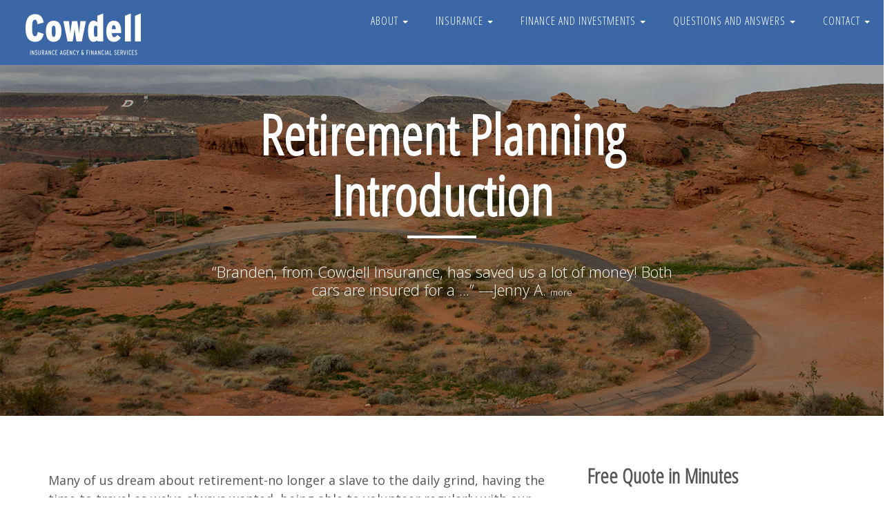

--- FILE ---
content_type: text/html; charset=UTF-8
request_url: https://cowdellagency.com/a/retirement-planning-introduction
body_size: 22568
content:
<!DOCTYPE html>
<html lang="en">
<head>
  <title>Retirement Planning Introduction</title>
  <meta name="viewport" content="width=device-width, initial-scale=1" />
  <meta charset="UTF-8" />
  <meta name="description" content="Many of us dream about retirement-no longer a slave to the daily grind, having the time to travel as we've always wanted, being able to volunteer regularly with our favorite charity, spending more time with friends and loved ones.

But dreaming about retirement and planning for it are two very different pursuits. While dreams can float around in our heads, the actual planning takes pencil, paper">
  <meta name="keywords" content=", Cowdell, Insurance, and, Financial, serves, customers, all, over, the, inter-mountain, west., Find, help, with, all, of, , your, investment, or, financial, planning, needs., Find, out, how, much, insurance, you, need,, maximize, income,, minimize, taxes, and, more!, To, talk, to, one, of, our, Certified, Financial, Planners, or, one, of, our, he">
    
    <meta property="og:url" content="https://www.cowdellagency.com/a/retirement-planning-introduction" />
    <meta property="og:title" content="Retirement Planning Introduction" />
    <meta property="og:description" content="Many of us dream about retirement-no longer a slave to the daily grind, having the time to travel as we've always wanted, being able to volunteer regularly with our favorite charity, spending more time with friends and loved ones.

But dreaming about retirement and planning for it are two very different pursuits. While dreams can float around in our heads, the actual planning takes pencil, paper" />
    <meta property="og:type" content="article" />
    <meta property="og:image" content="https://www.cowdellagency.com//images/a/retirement-planning.jpg" />
      <link rel="stylesheet" href="https://maxcdn.bootstrapcdn.com/bootstrap/3.3.4/css/bootstrap.min.css">

    <link href="//maxcdn.bootstrapcdn.com/font-awesome/4.3.0/css/font-awesome.min.css" rel="stylesheet">
    <link href="https://fonts.googleapis.com/css?family=Open+Sans+Condensed:300|Open+Sans:400,300,300italic,700,800" rel="stylesheet" type="text/css">

  <link href="https://www.cowdellagency.com/css/main2021.css" rel="stylesheet" type="text/css">
  <link rel="Shortcut Icon" type="image/ico" href="https://www.cowdellagency.com/favicon.ico">
  <link rel="canonical" href="https://www.cowdellagency.com/a/retirement-planning-introduction">
<script type="application/ld+json">
{
  "@context": "http://schema.org",
  "@type": "Organization",
  "name": "Cowdell Insurance Agency & Financial Services",
  "url": "https://www.cowdellagency.com",
  "contactPoint": {
    "@type": "ContactPoint",
    "telephone": "+1-435-688-7283",
    "contactType": "Customer service",
    "availableLanguage": ["English", "Spanish"],
  },
  "logo": "https://www.cowdellagency.com/img/Cowdell-256.jpg",
   "sameAs": [
    "https://www.facebook.com/cowdellagency",
    "https://twitter.com/cowdellagency",
    "https://www.instagram.com/cowdellagency/"
    "https://www.linkedin.com/company/cowdell-insurance-and-financial",
    "https://plus.google.com/+CowdellagencySouth",
    "https://plus.google.com/+CowdellInsuranceAgencyandFinancialServicesSandy",
  ]
}
</script>
</head>
<body>

<div id="nav_container">

        <nav class="navbar navbar-default navbar-custom navbar-fixed-top">
          <div class="container-fluid">
            <!-- Brand and toggle get grouped for better mobile display -->
            <div class="navbar-header page-scroll">
              <button type="button" class="navbar-toggle collapsed" data-toggle="collapse" data-target="#cowdell-insurance-menu">
                <span class="sr-only">Toggle navigation</span>
                <span class="icon-bar"></span>
                <span class="icon-bar"></span>
                <span class="icon-bar"></span>
              </button>
                <a class="navbar-brand page-scroll" href="/"><img src="/img/cowdell-insurance-agency-and-financial-services-logo.jpg" class="navbar-logo" alt="Cowdell Insurance Agency and Financial Services" /></a>
            </div>
            <div class="collapse navbar-collapse" id="cowdell-insurance-menu">
            <ul class="nav navbar-nav navbar-right"><li class="dropdown">
              <a href="#" class="dropdown-toggle" data-toggle="dropdown" role="button" aria-expanded="false">About
              <span class="caret"></span></a>
              <ul class="dropdown-menu" role="menu"><li><a href="/#about">About overview</a></li><li><a href="https://www.cowdellagency.com/Cowdell-Insurance-and-Financial_Who-we-are.html">Who we are</a></li><li><a href="https://www.cowdellagency.com/Cowdell-Insurance-and-Financial_Site-Map.html">Site Map</a></li><li><a href="https://www.cowdellagency.com/Cowdell-Insurance-and-Financial_Testimonials.html">Testimonials</a></li><li><a href="https://www.cowdellagency.com/Cowdell-Insurance-and-Financial_Privacy-Policy.html">Privacy Policy</a></li><li><a href="https://www.cowdellagency.com/Cowdell-Insurance-and-Financial_Reviews-and-Ratings.html">Reviews and Ratings</a></li>
            </li>
        </ul><li class="dropdown">
              <a href="#" class="dropdown-toggle" data-toggle="dropdown" role="button" aria-expanded="false">Insurance
              <span class="caret"></span></a>
              <ul class="dropdown-menu" role="menu"><li><a href="https://www.cowdellagency.com/Insurance_.html">Insurance overview</a></li><li><a href="https://www.cowdellagency.com/Insurance_Automobile-Insurance.html">Automobile Insurance</a></li><li><a href="https://www.cowdellagency.com/Insurance_Homeowners-Insurance.html">Homeowners Insurance</a></li><li><a href="https://www.cowdellagency.com/Insurance_Life-Insurance.html">Life Insurance</a></li><li><a href="https://www.cowdellagency.com/Insurance_Other-Insurance.html">Other Insurance</a></li><li><a href="https://www.cowdellagency.com/Insurance_Companies-we-represent.html">Companies we represent</a></li><li><a href="https://www.cowdellagency.com/Insurance_Health-Insurance.html">Health Insurance</a></li><li><a href="https://www.cowdellagency.com/Insurance_Umbrella-Insurance.html">Umbrella Insurance</a></li><li><a href="https://www.cowdellagency.com/Insurance_Motorcycle-Insurance.html">Motorcycle Insurance</a></li><li><a href="https://www.cowdellagency.com/Insurance_Boat-Insurance.html">Boat Insurance</a></li><li><a href="https://www.cowdellagency.com/Insurance_Business-Commercial-Insurance.html">Business Commercial Insurance</a></li><li><a href="https://www.cowdellagency.com/Insurance_Free-quote-in-minutes.html">Free quote in minutes</a></li><li><a href="https://www.cowdellagency.com/Insurance_Mexico-Insurance-Coverage.html">Mexico Insurance Coverage</a></li><li><a href="https://www.cowdellagency.com/Insurance_Earthquake-Insurance.html">Earthquake Insurance</a></li>
            </li>
        </ul><li class="dropdown">
              <a href="#" class="dropdown-toggle" data-toggle="dropdown" role="button" aria-expanded="false">Finance and Investments
              <span class="caret"></span></a>
              <ul class="dropdown-menu" role="menu"><li><a href="https://www.cowdellagency.com/Finance-and-Investments_.html">Finance and Investments overview</a></li><li><a href="https://www.cowdellagency.com/Finance-and-Investments_Investment-Planning.html">Investment Planning</a></li><li><a href="https://www.cowdellagency.com/Finance-and-Investments_Retirement-Planning.html">Retirement Planning</a></li>
            </li>
        </ul><li class="dropdown">
              <a href="#" class="dropdown-toggle" data-toggle="dropdown" role="button" aria-expanded="false">Questions and Answers
              <span class="caret"></span></a>
              <ul class="dropdown-menu" role="menu"><li><a href="https://www.cowdellagency.com/Questions-and-Answers_.html">Questions and Answers overview</a></li><li><a href="https://www.cowdellagency.com/Questions-and-Answers_How-much-coverage-do-I-need.html">How much coverage do I need</a></li><li><a href="https://www.cowdellagency.com/Questions-and-Answers_Helpful-Resources.html">Helpful Resources</a></li>
            </li>
        </ul><li class="dropdown">
              <a href="#" class="dropdown-toggle" data-toggle="dropdown" role="button" aria-expanded="false">Contact
              <span class="caret"></span></a>
              <ul class="dropdown-menu" role="menu"><li><a href="/#contact">Contact overview</a></li><li><a href="https://www.cowdellagency.com/Contact-Information_Northern-Utah.html">Northern Utah</a></li><li><a href="https://www.cowdellagency.com/Contact-Information_Southern-Utah.html">Southern Utah</a></li><li><a href="https://www.cowdellagency.com/Contact-Information_Kanab-Utah.html">Kanab Utah</a></li>
            </li>
        </ul></ul>

            </div><!-- /.navbar-collapse -->
          </div><!-- /.container-fluid -->
        </nav>
        </div>
<header class="intro-header" style="background-image: url('../images/pv-07.jpg')">
    <div class="container">
        <div class="row">
            <div class="col-lg-8 col-lg-offset-2 col-md-10 col-md-offset-1">
                <div class="site-heading">
                    <h1>Retirement Planning Introduction</h1>
<hr class="small"><span class="subheading">&ldquo;Branden, from Cowdell Insurance, has saved us a lot of money! Both cars are insured for a ...&rdquo; &mdash;Jenny A. <a href="/Cowdell-Insurance-and-Financial_Reviews-and-Ratings.html" style="color:#ffffff; font-size: small">more</a></span>                </div>
            </div>
        </div>
    </div>
</header>
<div class="container content">
  <div class="row">
    <div class="col-sm-8">
      <div class="mainContent">

        <p>Many of us dream about retirement-no longer a slave to the daily grind, having the time to travel as we've always wanted, being able to volunteer regularly with our favorite charity, spending more time with friends and loved ones.</p>
<p><img src="/images/a/retirement-planning.jpg" alt="Retirement Planning" width="250" height="157" /></p>
<p>But dreaming about retirement and planning for it are two very different pursuits. While dreams can float around in our heads, the actual planning takes pencil, paper and a calculator. And it's a good idea to consult with a trusted professional. We can help answer many of your questions and demonstrate how you can evaluate and monitor your investments once a strategy is implemented that is right for you.</p>
<p>Here are some points to consider when getting started:</p>
<p><strong>What are your retirement goals?</strong><br />By the time you are ready to retire, you probably won't have the same expenses you do now, such as a mortgage or a child's college tuition. Other costs may claim a sizable share of your retirement income. Many financial planning experts estimate you may need as much as 80 percent of your pre-retirement income to make ends meet. This number may vary depending on specific needs, such as travel plans and medical expenses.</p>
<p><strong>How long will you be retired?</strong><br />Most of us have an idea of when we'll retire, but it is also important to estimate how many years we will spend in retirement. Many retirees' greatest fear is outliving their retirement savings and running out of money. One of the goals of a retirement plan should be to make the money last at least as long as you do.</p>
<p><strong>What will it take to create your own paycheck in retirement?</strong><br />The planning and investing you do during your working years will help ensure that you will be able to live comfortably and meet your expenses in retirement. Once you retire, personal savings, social security and any employer-sponsored retirement plan assets will replace the paycheck you rely on today.</p>
<p>Ask your employer for a projection of pension payments (if any) and request an estimate of Social Security benefits from the Social Security Administration (1-800-772-1213). The difference between your desired retirement income and your projected benefits will have to come from your personal savings.</p>
<p>Supplementing your company retirement plan with other types of plans, such as life insurance, annuities, individual retirement accounts (IRAs) and taxable investments can help you take advantage of all your savings choices.</p>
<p>We can provide professional guidance by explaining various investments and outlining strategies you can use to meet your goals. Call us today so we can help you plan for tomorrow.</p>
<p><strong>When should you start saving?</strong><br />While it's never too late to start saving for retirement, the sooner you begin an investment program, the longer you have to achieve your goals with less effort and resources required on your part. Over time, even the smallest steps can become a giant leap toward reaching your goals, thanks to the power of compounding.</p><div class="fb-comments" data-href="http://www.cowdellagency.com/a/retirement-planning-introduction" data-width="550" data-numposts="5" data-colorscheme="light"></div>      </div>

          </div>
    <div class="col-sm-4">
      <h2>Free Quote in Minutes</h2>
      <p>Find out how much you could be saving, at no cost to you.</p>

      <p class="desktop call">
        Call <strong>435-688-7283</strong>
      </p>
      <p class="mobile call">
        <a href="tel:4356887283">Call <strong>435-688-7283</strong></a>
      </p>
<div class="quick_message" style="margin-bottom: 40px">
<h2>Send a quick message</h2>
<form id="contactForm" name="sentMessage" novalidate>
  <div class="form-group">
    <label for="name">Name</label>
    <input type="text" class="form-control" id="name" placeholder="Full name" required>
    <p class="help-block text-danger"></p>
  </div>
  <div class="form-group">
    <label for="email">Email</label>
    <input type="email" class="form-control" id="email" placeholder="Email" required>
    <p class="help-block text-danger"></p>
  </div>
  <div class="form-group">
    <label for="phone">Phone</label>
    <input type="number" class="form-control" id="phone" placeholder="Phone (no dashes)">
    <p class="help-block text-danger"></p>
  </div>
  <div class="form-group">
    <label for="message">How can we help?</label>
    <textarea class="form-control" required placeholder="Message" id="message"></textarea>
  <p class="help-block text-danger"></p>
  </div>
   <div id="success"></div>
  <button type="submit" class="btn btn-default">Send</button>
</form>
</div>
      <div class="right-links">
              <a href="https://www.cowdellagency.com/Insurance_Free-quote-in-minutes.html"
              class="btn btn-primary"><i class="fa fa-car"></i> Car insurance quote</a>
              <a href ="https://www.cowdellagency.com/Insurance_Free-quote-in-minutes.html"
              class="btn btn-primary"><i class="fa fa-home"></i> Home insurance quote</a>
              <a href ="https://www.cowdellagency.com/Insurance_Health-Insurance.html"
              class="btn btn-primary"><i class="fa fa-plus"></i> Health insurance quote</a>
          </div>

    


        <h2>Insurance and Safety Tips</h2><ul class="articleList col2"><li><a href="/a/safeco-service-line-coverage-water-and-sewage-line-insurance-endorsement">
            <div class="ratio" style="background-image: url(https://www.cowdellagency.com/img/did-you-know_service-line.jpg)"></div>
            <p>Safeco · Service Line Coverage - Water and Sewage Line Endorsement</p></a></li><li><a href="/a/dog-safety-and-etiquette-tips">
            <div class="ratio" style="background-image: url(https://www.cowdellagency.com/img/dog-on-leash-3522650_640.jpg)"></div>
            <p>Dog safety and etiquette tips</p></a></li><li><a href="/a/what-is-ordinance-or-law-coverage">
            <div class="ratio" style="background-image: url(https://www.cowdellagency.com/img/old-farmhouse-2535919_640.jpg)"></div>
            <p>What is Ordinance or Law coverage?</p></a></li><li><a href="/a/pet-fire-safety-protecting-your-pets-from-potential-danger">
            <div class="ratio" style="background-image: url(https://www.cowdellagency.com/img/pet-fire-safety-month.jpg)"></div>
            <p>Pet Fire Safety - Protecting Your Pets from Potential Danger</p></a></li><li><a href="/a/four-ways-to-beat-stress">
            <div class="ratio" style="background-image: url(https://www.cowdellagency.com/img/Article_Hero_beat-stress_desktop.jpg)"></div>
            <p>4 Ways to Beat Stress</p></a></li><li><a href="/a/five-essential-autumn-driving-safety-tips">
            <div class="ratio" style="background-image: url(https://www.cowdellagency.com/img/dog-out-window.jpg)"></div>
            <p>5 Essential Autumn Driving Safety Tips</p></a></li></ul><br class="clear" /><a href="/a/" class="btn btn-lg btn-info">More Insurance Articles</a><h2><a href="/a/insurance-coverage-wherever-life-takes-you">States we Write Insurance In</a></h2>
        <p>Alaska &nbsp; Arizona &nbsp; California &nbsp; Colorado &nbsp; Florida &nbsp; Idaho &nbsp; Maryland &nbsp; Michigan &nbsp; Minnesota &nbsp; Montana &nbsp; Nevada &nbsp; New Mexico &nbsp; Oregon &nbsp; South Carolina &nbsp; Texas &nbsp; Utah &nbsp; Washington &nbsp; Wyoming</p><h2><a href="/Insurance_Companies-we-represent.html">Insurance companies we represent</a></h2><div id="insurance_companies" class="logos">		<img src="https://www.cowdellagency.com/images/logos/cuic.png" alt="CUIC Casualty Underwriters Insurance Company logo" />
		<img src="https://www.cowdellagency.com/images/logos/progressive.png" alt="Progressive logo" />
		<img src="https://www.cowdellagency.com/images/logos/dairyland.png" alt="Dairyland logo" />
		<img src="https://www.cowdellagency.com/images/logos/stillwater-insurance-group.jpg" alt="Stillwater Insurance Group logo" />
		<img src="https://www.cowdellagency.com/images/logos/united-heritage.jpg" alt="United Heritage Property and Casualty Company logo" />
		<img src="https://www.cowdellagency.com/images/logos/kemper.png" alt="Kemper logo" />
		<img src="https://www.cowdellagency.com/images/logos/thehartford.png" alt="The Hartford logo" />
		<img src="https://www.cowdellagency.com/images/logos/sublimity.png" alt="Sublimity Insurance logo" />
		<img src="https://www.cowdellagency.com/images/logos/safeco.png" alt="Safeco Insurance logo" />
		<img src="https://www.cowdellagency.com/images/logos/uu.png" alt="United Insurance Group logo" />
		<img src="https://www.cowdellagency.com/images/logos/foremost.png" alt="Foremost Insurance Group logo" />
		<img src="https://www.cowdellagency.com/images/logos/asi.png" alt="ASI American Strategic Insurance logo" />
		<img src="https://www.cowdellagency.com/images/logos/main-street-america.jpg" alt="Main Street America Insurance logo" />
		<img src="https://www.cowdellagency.com/images/logos/travelers.png" alt="Travelers logo" />
</div>    </div>
  </div>
</div>
<div class="container" id="footer_container">
  <div class="row">
    <div class="col-sm-12" id="footer">


      <div class="text-center">
        <p>Copyright &copy;1994-2026 Cowdell Insurance Agency and Financial Services.  All rights reserved.  </p>        <p class="small">
                    <small>
                       Securities and advisory services offered through Ausdal Financial<br />
        Partners, Inc. Member <a target="_blank" href="https://brokercheck.finra.org/individual/summary/1065494">FINRA</a>/<a target="_blank" href="https://www.sipc.org/">SIPC</a>. 5187 Utica Ridge Rd, Davenport, IA. 52807. 563‐326‐2064. <br />
        Cowdell Insurance Agency and Financial Services and Ausdal Financial Partners, Inc. are
        separately owned and operated.<br />
                        <a href="/pdf/AFP_Form_CRS_3-2025.pdf" target="_blank">[ See our Form CRS (Client Relationship Summary) ]</a><br />
                        Check the background of this investment professional on <a target="_blank" href="http://brokercheck.finra.org/Individual/Summary/1065494">[ FINRA BrokerCheck ]</a>
                    </small>


            <ul class="list-inline social-buttons">
                <li><a href="https://www.facebook.com/cowdellagency"><i class="fa fa-facebook"></i></a>
                </li>

                <li><a href="https://www.twitter.com/cowdellagency"><i class="fa fa-twitter"></i></a>
                </li>
                <li><a href="https://www.linkedin.com/company/cowdell-insurance-and-financial"><i class="fa fa-linkedin"></i></a>
                </li>
            </ul>
      </div>

      <div class="col-sm-offset-3 col-sm-6">
        <p style="margin-bottom: .25em; font-size: 1.4em"><strong>Cowdell Insurance Agency and Financial Services</strong></p>
        <div class="mobile call">
          <p><a href="tel:8015667283">Call <strong>801-566-7283</strong></a><br>
          <a href="tel:4356887283">Call <strong>435-688-7283</strong></a></p>
        </div>
      </div>
      <div class="col-sm-offset-3 col-sm-3">
        <strong>Cowdell Insurance Agency<br />St. George, Utah</strong><br />
        1150 South Bluff Street Suite 5<br />
        St. George, UT 84770<br />
        Call 435-688-7283<br />
        Call 801-566-7283
      </div>
      <div class=" col-sm-3">
        <strong>Cowdell Insurance Agency<br />Kanab, Utah</strong><br />
       30 North Main Street, <br />
        Kanab, UT 84741<br />
        Call 435-688-7283
      </div>

        </div>
  </div>
</div>
<script>
  (function(i,s,o,g,r,a,m){i['GoogleAnalyticsObject']=r;i[r]=i[r]||function(){
  (i[r].q=i[r].q||[]).push(arguments)},i[r].l=1*new Date();a=s.createElement(o),
  m=s.getElementsByTagName(o)[0];a.async=1;a.src=g;m.parentNode.insertBefore(a,m)
  })(window,document,'script','https://www.google-analytics.com/analytics.js','ga');

  ga('create', 'UA-18130444-1', 'auto');
  ga('send', 'pageview');

</script>
<script src="https://www.cowdellagency.com/js/jquery-1.11.0.min.js"></script>
<script src="https://www.cowdellagency.com/js/masonry.pkgd.min.js"></script>
<script src="https://www.cowdellagency.com/js/jquery.flippy.js"></script>
<script src="https://www.cowdellagency.com/js/rotate.js"></script>
<script src="https://maxcdn.bootstrapcdn.com/bootstrap/3.3.4/js/bootstrap.min.js"></script>
<script src="https://www.cowdellagency.com/js/contact_me.js"></script>
<script src="https://www.cowdellagency.com/js/main.js"></script>
</body>
</html>

--- FILE ---
content_type: text/css
request_url: https://www.cowdellagency.com/css/main2021.css
body_size: 19790
content:
body {
    font-family: 'Open Sans', Helvetica, Arial, sans-serif;
    color: #555;
    font-size: 18px;
    background: #fff;
}
ol, ul {
    padding-left: 22px;
}
blockquote.testimonial {
    margin-top: 10px;
}
blockquote footer {
    padding: 10px 0;
}
ul.carrier_types li {
    list-style: none;
    font-size: 14px;
    text-align: center;
}
ul.carrier_types {
    padding: 0;
    margin: 0;
}
.btnLink {
    background-color: #3b67a4;
    padding: 5%;
    font-size: 18px;
    color: #ffffff;
    margin: 2% 0;
    display: inline-block;
}
.fixed80 {
    width: 80%;
    text-align: center;
}
a.btnLink:hover {
    color: #fff;
    text-decoration: none;
    background-color: #666;
}
a:hover {
    color: #666;
    text-decoration: underline;
}
.aimg {
    float: right;
    width: 65%;
    height: auto;
    margin: 0 0 15px 15px;
}
.aimg50 {
    float: right;
    width: 50%;
    height: auto;
    margin: 0 0 15px 15px;
    z-index: 1001;
}
iframe {
    width: 100%;
}
.mobile {
    display: none;
}
.desktop {
    display: block;
}
.call_today {
    text-align: right;
    position: absolute;
    top: 0;
    right: 0;
    margin: 3% 3% 0 0;
    color: #fff;
}
div.call_today p {
    margin: 0;
    font-size: 1.1em;
    line-height: 1.3em;
}
div.call_today strong {
    font-size: 1.3em;
    font-family: 'Open Sans Condensed', Helvetica, Arial, sans-serif;
}
.call_today a {
    color: #fff;
}
.call_today a:hover {
    color: #eee;
    text-decoration: none;
}
#logo {
    padding: 2em 0;
    position: relative;
}
#logo img {
    width: 20% !important;
    height: auto;
    display: block;
}
#wrap {
    width: 850px;
    margin: 0 auto;
    text-align: left;
    font-size: 1.2em;
    background-color: #fff;
    position: relative;
    height: 100%;
}
#header {
    background-color: #3b67a4;
    text-align: center;
    width: 100%;
}
.clear {
    clear: both;
}
.mainContent {
    margin-bottom: 70px;
    padding-right: 30px;
}
.mainContent li {
    padding-bottom: .7rem;
}
#homeLeft {
    width: 45%;
}
#homeRight {
    position: absolute;
    top: -1em;
    right: 0;
    width: 45%;
    float: left;
}
#leftColumn {
    background-color: #fff;
    margin: 0;
    padding: 2em 5% 10% 0;
    text-align: left;
    width: 100%;
    height: 100%;
    width: 65%;
    float: left;
    line-height: 160%;
}
#rightColumn {
    background-color: #fff;
    margin: 0px;
    text-align: left;
    height: 100%;
    padding: 1.5em 0 3em 0;
    width: 25%;
    float: right;
    height: 100%;
    line-height: 160%;
}
#footer {
    margin: 0 auto;
    padding: 1em 0;
    color: #fff;
}
#footer a {
    color: #fff;
    text-decoration: none;
}
#footer_container {
    margin: 0;
    padding: 10px 0;
    background: #3C68A9;
    text-align: left;
    width: 100%;
    clear: both;
}
#footer strong {
    font-family: 'Open Sans Condensed', Helvetica, Arial, sans-serif;
    font-size: 1.3em;
}
.text {}
.mainContent h1, .mainContent h2, .mainContent h3, .mainContent h4, .mainContent h5 {
    font-family: 'Open Sans Condensed', Helvetica, Arial, sans-serif;
    color: #3b67a4;
}
h2 a {
    text-decoration: none;
}
.artlink, .artlink a {
    color: #009900;
    font-size: 10px;
}
.white {
    color: #FFFFFF;
}
.black {
    color: #000000;
}
.redbg {
    background: #003366 url(images/header_bg.gif) repeat-x;
    color: #ffffff;
}
.red {
    color: #003366;
}
.sm10 {
    color: #000000;
    font-size: 11px;
    line-height: 110%;
    text-decoration: none;
    letter-spacing: 1px;
}
.sm10 a:visited, .sm10 a:link {
    text-decoration: none;
    line-height: 100%;
}
.sm10 a:hover {
    text-decoration: underline;
    font-weight: bold;
}
.date {
    margin-top: 5px;
    border-top: 1px solid #003366;
    border-bottom: 1px solid #003366;
    text-align: right;
    font-size: 10px;
}
.news {
    text-align: justify;
    line-height: 100%;
    letter-spacing: 0px;
    font-size: 11px;
}
#main {
    width: 770px;
    margin: 0;
    padding: 0;
    background-color: #ffffff;
    border-left: 1px solid #ffffff;
    border-right: 1px solid #ffffff;
    border-bottom: 1px solid #ffffff;
}
#menu-column {
    background: #ffffff url(images/nav-bg_201x9.jpg) repeat-y;
}
#content-column {
    background: #ffffff url(images/cowdellagency_07.jpg);
    padding: 0px 0px 0px 0px;
}
#content_footer {
    background: #ffffff url(images/cowdell-financial_06.jpg) no-repeat bottom;
    font-size: 10px;
    font-size: 9px;
    height: 157px;
}
#footer_corner {
    background: #ffffff url(images/cowdell-financial_07.jpg) no-repeat top;
    height: 31px;
}
.bordered {
    border: 2px solid #CACACA;
    margin: 3px;
    padding: 3px;
}
/****
  * FORM
  */

.formq {
    padding: 5px 5px;
    text-align: right;
    vertical-align: top;
}
.forma {
    padding: 3px 0px;
    vertical-align: top;
}
.form_submit {
    padding: 5px 5px;
    text-align: center;
}
.even {
    background-color: #eeeeee;
}
.odd {}
.fleft {
    float: left;
}
.fright {
    float: right;
}
.quickLink {
    padding: 5px 15px 5px 0px;
    display: block;
}
.center {
    text-align: center
}
.health_box {
    width: 48%;
    margin: 0 2% 0 0;
    float: left;
    height: 300px;
}
.health_box img {
    width: 90%;
    height: auto;
}
/*
.call { font-size: 1.4em; }
 */

#insurance_companies img {
    position: absolute;
}
#insurance_companies img {
    width: 220px;
}
#insurance_companies {
    height: 300px;
    width: 100%;
}
.logos2 img {
    float: left;
    padding: 0 3% 20% 0;
    width: 30%;
    display: block;
}
.item {
    width: 25%;
    float: left;
}
.item img {
    width: 90%;
    padding: 0 5% 10% 0;
}
.articleList, ul.insuranceList {
    list-style: none;
    padding: 0;
    margin: 0;
    list-style-image: none;
}
.articleList p {
    height: 60px;
    overflow: hidden;
    text-align: center;
    line-height: 1.1em;
    font-size: .9em;
}
.col1 li {
    width: 100%;
    padding: 0;
    line-height: 100%;
    font-size: 1em;
}
.col1 li p {
    height: auto;
}
.col1 br {
    display: none;
}
.col2 li {
    width: 48%;
    float: left;
    padding: 0 2% 2% 0;
    line-height: 100%;
    font-size: 1em;
}
.insuranceList.col2 li {
    width: 48%;
    float: left;
    padding: 0 2% 2% 0;
    line-height: 100%;
    font-size: 1em;
}
.col3 li {
    width: 31%;
    float: left;
    padding: 0 1% 2% 1;
}
.articleList div {
    margin-bottom: 0%;
}
.ratio {
    position: relative;
    width: 100%;
    height: 0;
    /*    padding-bottom: 50% ; /* % of width, defines aspect ratio*/
    padding-bottom: 80%;
    background-repeat: no-repeat;
    background-position: center center;
    background-size: contain;
    /* cover */
}
/***
RESPONSIVE
***/

@media only screen and (min-width: 768px) {
    #logo {
        padding: 1.5em 3%;
    }
    #logo img {
        width: 20% !important;
        height: auto;
        display: block;
    }
    #wrap {
        width: 94%;
    }
    .call_today {
        position: absolute;
        top: 0;
        right: 0;
        margin: 1em 3% 0 0;
        color: #fff;
    }
}
@media only screen and (max-width: 767px) {
    .aimg {
        display: block;
        width: 100%;
        height: auto;
        margin: 15px 0px;
    }
    .aimg50 {
        display: block;
        width: 100%;
        height: auto;
        margin: 15px 0px;
    }
    .call_today {
        position: absolute;
        top: 0;
        right: 0;
        margin: 1em 8% 0 0;
        color: #fff;
    }
    .call {
        font-size: 1.2em;
    }
    #logo {
        padding: 1em 3%;
    }
    #logo img {
        width: 35% !important;
        height: auto;
        display: block;
    }
    #wrap {
        width: 100%;
    }
    #nav li {
        width: 100%;
        background: #002573;
    }
    #nav li a {
        padding: 7px 3%;
    }
    #nav li ul, #nav li ul a {
        width: 100%;
        background: #2a5693;
    }
    #swiffycontainer {
        display: none;
    }
    #leftColumn {
        padding: 3%;
        width: 94%;
        clear: both;
        float: none;
    }
    #rightColumn {
        padding: 3%;
        width: 94%;
        clear: both;
        float: none;
    }
    #footer {
        padding: 3%;
        width: 94%;
    }
    #tagline {
        top: 15px;
        right: 5%;
        font-size: 1.4em;
    }
    .mobile {
        display: block;
    }
    .desktop {
        display: none;
    }
}
@media only screen and (min-width: 1280px) {
    #wrap {
        width: 1100px;
        padding: 0 3%;
    }
    body {}
}
@media only screen and (max-width: 560px) {
    #homeLeft, #homeRight {
        width: 100%;
        position: relative;
        float: none;
    }
    #logo {
        padding: 1em 3%;
    }
    #logo img {
        width: 50% !important;
        height: auto;
        display: block;
    }
}
ul.social-buttons {
    margin-bottom: 0;
}
ul.social-buttons li a {
    display: block;
    width: 40px;
    height: 40px;
    border-radius: 100%;
    font-size: 20px;
    line-height: 40px;
    outline: 0;
    color: #fff;
    background-color: #222;
    -webkit-transition: all .3s;
    -moz-transition: all .3s;
    transition: all .3s;
}
ul.social-buttons li a:hover, ul.social-buttons li a:focus, ul.social-buttons li a:active {
    background-color: #5c89c7;
}
ul.list-inline li {
    display: inline-block;
    text-align: center;
    margin: 5px;
}
.fb-comments {
    margin-top: 15px;
}
a.joke {
    display: block;
    width: 100%;
    height: 100%;
    background-color: #56baec;
    text-align: left;
    color: #fff;
    margin-bottom: 15px;
    text-decoration: none;
    line-height: 120%;
    padding: 20px;
}
a.joke:hover, a.joke:active {
    text-decoration: none;
    color: #fff;
}
a.joke.flipped, a.joke.flipped span {
    color: #fff;
}
.content {
    margin-top: 30px;
}
div.right-links a.btn.btn-lg.btn-primary {
    display: block;
    color: #fff;
}
div.right-links .btn {
    padding: 15px 15px;
    margin-bottom: 10px;
    width: auto;
}
.dropdown-menu>li>a {
    padding: 10px 20px !important;
}
ul.dropdown-menu {
    background: #3b67a4;
}
.navbar-custom .nav ul.dropdown-menu li a:hover {
    background-color: #3b67a4;
    color: #fff;
}
.navbar-custom.is-fixed .nav li a {
    background: #3b67a4;
}
/* 
  *   CLEAN BLOG
   */

p {
    line-height: 1.5;
    margin: 30px 0;
}
p a {
    text-decoration: underline;
}
h1, h2, h3, h4, h5, h6 {
    font-family: 'Open Sans Condensed', Helvetica, Arial, sans-serif;
    font-weight: 800;
}
a {
    color: #3b67a4;
}
a:hover, a:focus {
    color: #3b67a4;
}
/*
a img:hover,
a img:focus {
  cursor: zoom-in;
}
*/

blockquote {
    color: #808080;
    font-style: italic;
}
hr.small {
    max-width: 100px;
    margin: 15px auto;
    border-width: 4px;
    border-color: white;
}
.navbar-custom {
    position: absolute;
    top: 0;
    left: 0;
    width: 100%;
    z-index: 3;
    font-family: 'Open Sans Condensed', 'Helvetica Neue', Helvetica, Arial, sans-serif;
}
.navbar-custom .navbar-brand {
    font-weight: 800;
    height: 94px;
    padding-top: 0px;
    padding-bottom: 0px;
}
.navbar-logo {
    height: 94px;
}
.navbar-custom .nav li a {
    text-transform: uppercase;
    font-size: 16px;
    font-weight: 500;
    letter-spacing: 1px;
}
@media only screen and (min-width: 768px) {
    .navbar-custom {
        background-color: #3b67a6;
        border-bottom: 0px solid transparent;
        height: 94px;
    }
    .navbar-custom .navbar-brand {
        color: white;
    }
    .navbar-custom .navbar-brand:hover, .navbar-custom .navbar-brand:focus {
        color: rgba(255, 255, 255, 0.8);
    }
    .navbar-custom .nav li a {
        color: white;
        padding: 20px;
    }
    .navbar-custom .nav li a:hover, .navbar-custom .nav li a:focus {
        color: rgba(255, 255, 255, 0.8);
        background-color: #5d82b8;
    }
}
@media only screen and (min-width: 1170px) {
    .navbar-custom {
        -webkit-transition: background-color 0.3s;
        -moz-transition: background-color 0.3s;
        transition: background-color 0.3s;
        /* Force Hardware Acceleration in WebKit */
        -webkit-transform: translate3d(0, 0, 0);
        -moz-transform: translate3d(0, 0, 0);
        -ms-transform: translate3d(0, 0, 0);
        -o-transform: translate3d(0, 0, 0);
        transform: translate3d(0, 0, 0);
        -webkit-backface-visibility: hidden;
        backface-visibility: hidden;
    }
    .navbar-custom.is-fixed {
        /* when the user scrolls down, we hide the header right above the viewport */
        position: fixed;
        top: -94px;
        /*border-bottom: 1px solid #f2f2f2;*/
        -webkit-transition: -webkit-transform 0.3s;
        -moz-transition: -moz-transform 0.3s;
        transition: transform 0.3s;
    }
    .navbar-custom.is-fixed .navbar-brand {
        color: #404040;
    }
    .navbar-custom.is-fixed .navbar-brand:hover, .navbar-custom.is-fixed .navbar-brand:focus {
        color: #3b67a4;
    }
    .navbar-custom.is-fixed .nav li a {
        color: #fff;
    }
    .navbar-custom.is-fixed .nav li a:hover, .navbar-custom.is-fixed .nav li a:focus {
        color: #fff;
    }
    .navbar-custom.is-visible {
        /* if the user changes the scrolling direction, we show the header */
        -webkit-transform: translate3d(0, 100%, 0);
        -moz-transform: translate3d(0, 100%, 0);
        -ms-transform: translate3d(0, 100%, 0);
        -o-transform: translate3d(0, 100%, 0);
        transform: translate3d(0, 100%, 0);
    }
}
.intro-header {
    background-color: #3b67a6;
    background: no-repeat center center;
    background-attachment: scroll;
    -webkit-background-size: cover;
    -moz-background-size: cover;
    background-size: cover;
    -o-background-size: cover;
    margin-bottom: 50px;
}
.intro-header .site-heading, .intro-header .post-heading, .intro-header .page-heading {
    padding: 100px 0 50px;
    color: white;
}
@media only screen and (min-width: 768px) {
    .intro-header .site-heading, .intro-header .post-heading, .intro-header .page-heading {
        padding: 150px 0;
    }
}
.intro-header .site-heading, .intro-header .page-heading {
    text-align: center;
}
.intro-header .site-heading h1, .intro-header .page-heading h1 {
    margin-top: 0;
    font-size: 50px;
}
.intro-header .site-heading .subheading, .intro-header .page-heading .subheading {
    font-size: 22px;
    line-height: 1.2;
    display: block;
    font-family: 'Open Sans', 'Helvetica Neue', Helvetica, Arial, sans-serif;
    font-weight: 300;
    padding: 20px;
    margin: 10px 0 0;
}
@media only screen and (min-width: 768px) {
    .intro-header .site-heading h1, .intro-header .page-heading h1 {
        font-size: 80px;
    }
}
.intro-header .post-heading h1 {
    font-size: 35px;
}
.intro-header .post-heading .subheading, .intro-header .post-heading .meta {
    line-height: 1.1;
    display: block;
}
.intro-header .post-heading .subheading {
    font-family: 'Open Sans', 'Helvetica Neue', Helvetica, Arial, sans-serif;
    font-size: 24px;
    margin: 10px 0 30px;
    font-weight: 600;
}
.intro-header .post-heading .meta {
    font-family: 'Lora', 'Times New Roman', serif;
    font-style: italic;
    font-weight: 300;
    font-size: 20px;
}
.intro-header .post-heading .meta a {
    color: white;
}
@media only screen and (min-width: 768px) {
    .intro-header .post-heading h1 {
        font-size: 55px;
    }
    .intro-header .post-heading .subheading {
        font-size: 30px;
    }
}
.post-preview>a {
    color: #404040;
}
.post-preview>a:hover, .post-preview>a:focus {
    text-decoration: none;
    color: #0085a1;
}
.post-preview>a>.post-title {
    font-size: 30px;
    margin-top: 30px;
    margin-bottom: 10px;
}
.post-preview>a>.post-subtitle {
    margin: 0;
    font-weight: 300;
    margin-bottom: 10px;
}
.post-preview>.post-meta {
    color: #808080;
    font-size: 18px;
    font-style: italic;
    margin-top: 0;
}
.post-preview>.post-meta>a {
    text-decoration: none;
    color: #404040;
}
.post-preview>.post-meta>a:hover, .post-preview>.post-meta>a:focus {
    color: #0085a1;
    text-decoration: underline;
}
@media only screen and (min-width: 768px) {
    .post-preview>a>.post-title {
        font-size: 36px;
    }
}
.section-heading {
    font-size: 36px;
    margin-top: 60px;
    font-weight: 700;
}
.caption {
    text-align: center;
    font-size: 14px;
    padding: 10px;
    font-style: italic;
    margin: 0;
    display: block;
    border-bottom-right-radius: 5px;
    border-bottom-left-radius: 5px;
}
footer {
    padding: 50px 0 65px;
}
footer .list-inline {
    margin: 0;
    padding: 0;
}
footer .copyright {
    font-size: 14px;
    text-align: center;
    margin-bottom: 0;
}
.floating-label-form-group {
    font-size: 14px;
    position: relative;
    margin-bottom: 0;
    padding-bottom: 0.5em;
    border-bottom: 1px solid #eeeeee;
}
.floating-label-form-group input, .floating-label-form-group textarea {
    z-index: 1;
    position: relative;
    padding-right: 0;
    padding-left: 0;
    border: none;
    border-radius: 0;
    font-size: 1.5em;
    background: none;
    box-shadow: none !important;
    resize: none;
}
.floating-label-form-group label {
    display: block;
    z-index: 0;
    position: relative;
    top: 2em;
    margin: 0;
    font-size: 0.85em;
    line-height: 1.764705882em;
    vertical-align: middle;
    vertical-align: baseline;
    opacity: 0;
    -webkit-transition: top 0.3s ease, opacity 0.3s ease;
    -moz-transition: top 0.3s ease, opacity 0.3s ease;
    -ms-transition: top 0.3s ease, opacity 0.3s ease;
    transition: top 0.3s ease, opacity 0.3s ease;
}
.floating-label-form-group::not(:first-child) {
    padding-left: 14px;
    border-left: 1px solid #eeeeee;
}
.floating-label-form-group-with-value label {
    top: 0;
    opacity: 1;
}
.floating-label-form-group-with-focus label {
    color: #0085a1;
}
form .row:first-child .floating-label-form-group {
    border-top: 1px solid #eeeeee;
}
.btn {
    font-family: 'Open Sans', 'Helvetica Neue', Helvetica, Arial, sans-serif;
    text-transform: uppercase;
    font-size: 14px;
    font-weight: 800;
    letter-spacing: 1px;
    border-radius: 0;
    padding: 15px 25px;
}
.btn-lg {
    font-size: 16px;
    padding: 25px 35px;
}
.btn-default:hover, .btn-default:focus {
    background-color: #0085a1;
    border: 1px solid #0085a1;
    color: white;
}
.pager {
    margin: 20px 0 0;
}
.pager li>a, .pager li>span {
    font-family: 'Open Sans', 'Helvetica Neue', Helvetica, Arial, sans-serif;
    text-transform: uppercase;
    font-size: 14px;
    font-weight: 800;
    letter-spacing: 1px;
    padding: 15px 25px;
    background-color: white;
    border-radius: 0;
}
.pager li>a:hover, .pager li>a:focus {
    color: white;
    background-color: #0085a1;
    border: 1px solid #0085a1;
}
.pager .disabled>a, .pager .disabled>a:hover, .pager .disabled>a:focus, .pager .disabled>span {
    color: #808080;
    background-color: #404040;
    cursor: not-allowed;
}
::-moz-selection {
    color: white;
    text-shadow: none;
    background: #0085a1;
}
::selection {
    color: white;
    text-shadow: none;
    background: #0085a1;
}
img::selection {
    color: white;
    background: transparent;
}
img::-moz-selection {
    color: white;
    background: transparent;
}
body {
    webkit-tap-highlight-color: #0085a1;
}
.text-danger {
    color: red;
    font-size: 1.2rem;
}
.text-danger ul {
    list-style: none;
    padding: 0;
}
.quick_message label {
    font-weight: normal;
    font-size: 1.3rem;
    color: #666;
}
.quick_message input, .quick_message textarea {
    padding-left: 0;
    border: 0;
    border-bottom: 1px solid #999;
    border-radius: 0;
    box-shadow: none;
}
.quick_message input:focus, .quick_message textarea:focus {
    box-shadow: none;
}

--- FILE ---
content_type: application/javascript
request_url: https://www.cowdellagency.com/js/rotate.js
body_size: 483
content:
function rotateBanners(elem) {
  var active = $(elem+" img.active");
  var next = active.next();
  if (next.length == 0) 
    next = $(elem+" img:first");
  active.removeClass("active").fadeOut(200);
  next.addClass("active").fadeIn(200);
}
 
function prepareRotator(elem) {
  $(elem+" img").fadeOut(0);
  $(elem+" img:first").fadeIn(0).addClass("active");
}
 
function startRotator(elem) {
  prepareRotator(elem);
  setInterval("rotateBanners('"+elem+"')", 3000);
}

--- FILE ---
content_type: text/plain
request_url: https://www.google-analytics.com/j/collect?v=1&_v=j102&a=283648023&t=pageview&_s=1&dl=https%3A%2F%2Fcowdellagency.com%2Fa%2Fretirement-planning-introduction&ul=en-us%40posix&dt=Retirement%20Planning%20Introduction&sr=1280x720&vp=1280x720&_u=IEBAAEABAAAAACAAI~&jid=1903642676&gjid=110703566&cid=1747107048.1769089374&tid=UA-18130444-1&_gid=1929830255.1769089374&_r=1&_slc=1&z=796182073
body_size: -451
content:
2,cG-Q8RELLZ04P

--- FILE ---
content_type: application/javascript
request_url: https://www.cowdellagency.com/js/jquery.flippy.js
body_size: 25140
content:
/*

 FLIPPY jQuery plugin (http://guilhemmarty.com/flippy)
 Released under MIT Licence (http://www.opensource.org/licenses/MIT)

 @author : Guilhem MARTY (bonjour@guilhemmarty.com)

 @version: 1.4

 @changelog:

 January 23 2014 - v1.4: 
 - Activated _Depth property.
 - Added conditional to deactivate the "color_target" property
 
 May 21 2013 - v1.3 : added revert callbacks, direction option is not case sensitive
 
 Apr 06 2013 - v1.2 : can now use CSS3 transform property for better visual result in modern web browsers

 Apr 03 2013 - v1.1 : code cleanup (Object Oriented) + add Revert action + add onAnimation callback

 Mar 30 2013 - v1.0.3 : bug fix on IE8/IE9 with explorerCanvas + add multiple simultaneous flippy animations

 Mar 17 2013 - v1.0.2 : bug fix with IE10+. Can use rgba in color and color target

 Feb 11 2012 - v1.0.1 : bug fix with IE9

 Feb 11 2012 - v1.0 : First release

 */
(function($){
  var _ColorsRef = {
    'aliceblue':'#f0f8ff',
    'antiquewhite':'#faebd7',
    'aqua':'#00ffff',
    'aquamarine':'#7fffd4',
    'azure':'#f0ffff',
    'beige':'#f5f5dc',
    'bisque':'#ffe4c4',
    'black':'#000000',
    'blanchedalmond':'#ffebcd',
    'blue':'#0000ff',
    'blueviolet':'#8a2be2',
    'brown':'#a52a2a',
    'burlywood':'#deb887',
    'cadetblue':'#5f9ea0',
    'chartreuse':'#7fff00',
    'chocolate':'#d2691e',
    'coral':'#ff7f50',
    'cornflowerblue':'#6495ed',
    'cornsilk':'#fff8dc',
    'crimson':'#dc143c',
    'cyan':'#00ffff',
    'darkblue':'#00008b',
    'darkcyan':'#008b8b',
    'darkgoldenrod':'#b8860b',
    'darkgray':'#a9a9a9',
    'darkgrey':'#a9a9a9',
    'darkgreen':'#006400',
    'darkkhaki':'#bdb76b',
    'darkmagenta':'#8b008b',
    'darkolivegreen':'#556b2f',
    'darkorange':'#ff8c00',
    'darkorchid':'#9932cc',
    'darkred':'#8b0000',
    'darksalmon':'#e9967a',
    'darkseagreen':'#8fbc8f',
    'darkslateblue':'#483d8b',
    'darkslategray':'#2f4f4f',
    'darkslategrey':'#2f4f4f',
    'darkturquoise':'#00ced1',
    'darkviolet':'#9400d3',
    'deeppink':'#ff1493',
    'deepskyblue':'#00bfff',
    'dimgray':'#696969',
    'dimgrey':'#696969',
    'dodgerblue':'#1e90ff',
    'firebrick':'#b22222',
    'floralwhite':'#fffaf0',
    'forestgreen':'#228b22',
    'fuchsia':'#ff00ff',
    'gainsboro':'#dcdcdc',
    'ghostwhite':'#f8f8ff',
    'gold':'#ffd700',
    'goldenrod':'#daa520',
    'gray':'#808080',
    'grey':'#808080',
    'green':'#008000',
    'greenyellow':'#adff2f',
    'honeydew':'#f0fff0',
    'hotpink':'#ff69b4',
    'indianred ':'#cd5c5c',
    'indigo  ':'#4b0082',
    'ivory':'#fffff0',
    'khaki':'#f0e68c',
    'lavender':'#e6e6fa',
    'lavenderblush':'#fff0f5',
    'lawngreen':'#7cfc00',
    'lemonchiffon':'#fffacd',
    'lightblue':'#add8e6',
    'lightcoral':'#f08080',
    'lightcyan':'#e0ffff',
    'lightgoldenrodyellow':'#fafad2',
    'lightgray':'#d3d3d3',
    'lightgrey':'#d3d3d3',
    'lightgreen':'#90ee90',
    'lightpink':'#ffb6c1',
    'lightsalmon':'#ffa07a',
    'lightseagreen':'#20b2aa',
    'lightskyblue':'#87cefa',
    'lightslategray':'#778899',
    'lightslategrey':'#778899',
    'lightsteelblue':'#b0c4de',
    'lightyellow':'#ffffe0',
    'lime':'#00ff00',
    'limegreen':'#32cd32',
    'linen':'#faf0e6',
    'magenta':'#ff00ff',
    'maroon':'#800000',
    'mediumaquamarine':'#66cdaa',
    'mediumblue':'#0000cd',
    'mediumorchid':'#ba55d3',
    'mediumpurple':'#9370d8',
    'mediumseagreen':'#3cb371',
    'mediumslateblue':'#7b68ee',
    'mediumspringgreen':'#00fa9a',
    'mediumturquoise':'#48d1cc',
    'mediumvioletred':'#c71585',
    'midnightblue':'#191970',
    'mintcream':'#f5fffa',
    'mistyrose':'#ffe4e1',
    'moccasin':'#ffe4b5',
    'navajowhite':'#ffdead',
    'navy':'#000080',
    'oldlace':'#fdf5e6',
    'olive':'#808000',
    'olivedrab':'#6b8e23',
    'orange':'#ffa500',
    'orangered':'#ff4500',
    'orchid':'#da70d6',
    'palegoldenrod':'#eee8aa',
    'palegreen':'#98fb98',
    'paleturquoise':'#afeeee',
    'palevioletred':'#d87093',
    'papayawhip':'#ffefd5',
    'peachpuff':'#ffdab9',
    'peru':'#cd853f',
    'pink':'#ffc0cb',
    'plum':'#dda0dd',
    'powderblue':'#b0e0e6',
    'purple':'#800080',
    'red':'#ff0000',
    'rosybrown':'#bc8f8f',
    'royalblue':'#4169e1',
    'saddlebrown':'#8b4513',
    'salmon':'#fa8072',
    'sandybrown':'#f4a460',
    'seagreen':'#2e8b57',
    'seashell':'#fff5ee',
    'sienna':'#a0522d',
    'silver':'#c0c0c0',
    'skyblue':'#87ceeb',
    'slateblue':'#6a5acd',
    'slategray':'#708090',
    'slategrey':'#708090',
    'snow':'#fffafa',
    'springgreen':'#00ff7f',
    'steelblue':'#4682b4',
    'tan':'#d2b48c',
    'teal':'#008080',
    'thistle':'#d8bfd8',
    'tomato':'#ff6347',
    'turquoise':'#40e0d0',
    'violet':'#ee82ee',
    'wheat':'#f5deb3',
    'white':'#ffffff',
    'whitesmoke':'#f5f5f5',
    'yellow':'#ffff00',
    'yellowgreen':'#9acd32'
  };

  function detect_CSS3Support()
  {
    $("document").ready(function()
    {
      var Fel = document.createElement('p'),
        support_css3,
        transforms = {
          'webkitTransform':'-webkit-transform',
          'OTransform':'-o-transform',
          'msTransform':'-ms-transform',
          'MozTransform':'-moz-transform',
          'transform':'transform'
        };
      document.body.appendChild(Fel);

      for(var t in transforms){
        if( Fel.style[t] !== undefined ){
          Fel.style[t] = 'rotateX(1deg)';
          support_css3 = window.getComputedStyle(Fel).getPropertyValue(transforms[t]);
        }
      }

      document.body.removeChild(Fel);

      _Support_CSS3 = (support_css3 !== undefined && support_css3.length > 0 && support_css3 !== "none");
    });
  }

  var _isIE = (navigator.appName == "Microsoft Internet Explorer");
  var _Support_Canvas = window.HTMLCanvasElement;
  var _Support_CSS3 = null;
  detect_CSS3Support();
  var PI = Math.PI;

  //! Class flipBox
  var flipBox = function($jO,opts, undefined)
  {
    //! public methods

    /**
     * Animate the FlipBox
     * @param reversing : boolean [false]
     * @return void
     */
    this.animate = function(reversing)
    {
      if(reversing){ this._RBefore(); }else{ this._Before(); }

      if(typeof reversing !== undefined && reversing){
        var recto = this._Recto;
        var recto_color = this._Recto_color;

        this._Recto = this._Verso;
        this._Color = this._Recto_color = this._Verso_color;

        this._Verso = recto;
        this._Color_target = this._Verso_color = recto_color;
                
                this._Reversing = true;
                
        switch(this._Direction){
          case "TOP": this._Direction = "BOTTOM"; break;
          case "BOTTOM": this._Direction = "TOP"; break;
          case "LEFT": this._Direction = "RIGHT"; break;
          case "RIGHT": this._Direction = "LEFT"; break;
        }
      }

      if(this._noCSS || !_Support_CSS3){
        //! run canvas animation
        this.initiateFlippy();
        this.cvO = document.getElementById("flippy"+this._UID);
        this.jO.data("_oFlippy_",this);
        this._Int = setInterval($.proxy(this.drawFlippy, this), this._Refresh_rate);
      }else{
        //! run CSS3 animation
        this.jO.addClass('flippy_active');
        if (!this._noRemove){
          this.jO.parent().css({
            // ! perspective property setting is still buggy, so _Depth is inactive until a better solution is find
            // Jesús Merino: I think that perspective is already working properly, so I have activated _Depth property
            "perspective": Math.floor(this._Depth * this._nW) +"px"
          });
        }
          
        this.jO.data("_oFlippy_",this);
        this._Int = setInterval($.proxy(this.drawFlippyCSS, this), this._Refresh_rate);
      }

    };

    /**
     * Refresh CSS3 fliped element
     * @return void
     */
    this.drawFlippyCSS = function()
    {
      this._Ang = (this._Direction == "RIGHT" || this._Direction == "TOP") ? this._Ang + this._Step_ang : this._Ang - this._Step_ang;
      var _Axis = (this._Direction == "RIGHT" || this._Direction == "LEFT") ? "Y" : "X" ;

      if(
        ( (this._Direction == "RIGHT" || this._Direction == "TOP") && this._Ang > 90 && this._Ang <= (90+this._Step_ang)) ||
          ( (this._Direction == "LEFT" || this._Direction == "BOTTOM") && this._Ang < -90 && this._Ang >= (-90-this._Step_ang))
        ){
        
        if(this._Reversing){ this._RMidway() }else{ this._Midway(); }
        
        this.jO
          .css({
            "opacity":this._Color_target_alpha,
            "background":this._Color_target
          })
        if (!this._noRemove){
          this.jO
            .empty()
            .append(this._Verso);
        }
        else{
          $(this.jO.find(this._Recto)).css("display", "none");
          $(this._Verso).length === 0 ? this.jO.append(this._Back_html) : $(this._Verso).css("display", "block");;
        }

        this._Ang = (this._Direction == "RIGHT" || this._Direction == "TOP") ? -90 : 90 ;
        this._Half = true;
      }

      if(this._Direction == "RIGHT" || this._Direction == "TOP"){
        this._Ang = (this._Ang > (this._Step_ang) && this._Half) ? this._Ang-(this._Step_ang) : this._Ang;
      }else{
        this._Ang = (this._Ang < (-this._Step_ang) && this._Half) ? this._Ang+(this._Step_ang) : this._Ang;
      }

      if(
        ((this._Direction == "RIGHT" || this._Direction == "TOP") && this._Ang > 0 && this._Half) ||
          ((this._Direction == "LEFT" || this._Direction == "BOTTOM") && this._Ang < 0 && this._Half)
        ){
        this.jO
          .removeClass("flippy_active")
          .css({
            "-webkit-transform": "rotate"+_Axis+"(0deg)",
            "-moz-transform": "rotate"+_Axis+"(0deg)",
            "-o-transform": "rotate"+_Axis+"(0deg)",
            "-ms-transform": "rotate"+_Axis+"(0deg)",
            "transform": "rotate"+_Axis+"(0deg)"
          })
          .find(".flippy_light")
          .remove();

        clearInterval(this._Int);
        this._Half = false;
        if(this._Reversing){ this._RAfter() }else{ this._After() };

        //! End animation
        return;
      }else{
        this.jO.css({
          "-webkit-transform": "rotate"+_Axis+"("+this._Ang+"deg)",
          "-moz-transform": "rotate"+_Axis+"("+this._Ang+"deg)",
          "-o-transform": "rotate"+_Axis+"("+this._Ang+"deg)",
          "-ms-transform": "rotate"+_Axis+"("+this._Ang+"deg)",
          "transform": "rotate"+_Axis+"("+this._Ang+"deg)"
        });
      }

      this.applyLight();

            if(this._Reversing){ this._RDuring(); }else{ this._During(); }
            
    };

    /**
     * Apply light to CSS flipped element
     * @return void
     */
    this.applyLight = function()
    {
      if(this.jO.find(".flippy_light").size() === 0){
        this
          .jO
          .append('<div class="flippy_light"></div>')
          .find(".flippy_light")
          .css({
            "position":"absolute",
            "top":"0",
            "left":"0",
            "min-width":this._nW+"px",
            "min-height":this._nH+"px",
            "width":this._nW+"px",
            "height":this._nH+"px",
            "background-color":((this._Direction == "LEFT"  && this._Half) || (this._Direction == "RIGHT"  && !this._Half) || (this._Direction == "TOP"  && this._Half) || (this._Direction == "BOTTOM"  && !this._Half))? "#000" : "#FFF",
            "opacity":(Math.abs(this._Ang)*this._Light/90)/100
          });
      }else{
        this
          .jO
          .find(".flippy_light")
          .css({
            "background-color":((this._Direction == "LEFT"  && this._Half) || (this._Direction == "RIGHT"  && !this._Half) || (this._Direction == "TOP"  && this._Half) || (this._Direction == "BOTTOM"  && !this._Half))? "#000" : "#FFF",
            "opacity":(Math.abs(this._Ang)*this._Light/90)/100
          });
      }

    };

    /**
     * Create the flippy canvas
     * @return void
     */
    this.initiateFlippy = function()
    {
      var cv_pattern;
      this.jO
        .addClass('flippy_active')
        .css({
          "opacity":this._Color_alpha,
          "background":"none",
          "position":"relative",
          "overflow":"visible"
        });

      !this._noRemove ? this.jO.empty() : $(this.jO.find(this._Recto)).css("display", "none");

      switch(this._Direction){
        case "TOP":
          this._CenterX = (Math.sin(PI/2)*this._nW*this._Depth);
          this._CenterY = this._H/2;
          cv_pattern = '<canvas id="flippy'+this._UID+'" class="flippy" width="'+(this._W+(2*this._CenterX))+'" height="'+this._H+'"></canvas>';
          this.new_flippy(cv_pattern);
          this.jO.find("#flippy"+this._UID)
            .css({
              "position":"absolute",
              "top":"0",
              "left":"-"+this._CenterX+"px"
            });
          break;
        case "BOTTOM":
          this._CenterX = (Math.sin(PI/2)*this._nW*this._Depth);
          this._CenterY = this._H/2;
          cv_pattern = '<canvas id="flippy'+this._UID+'" class="flippy" width="'+(this._W+(2*this._CenterX))+'" height="'+this._H+'"></canvas>';
          this.new_flippy(cv_pattern);
          this.jO.find("#flippy"+this._UID)
            .css({
              "position":"absolute",
              "top":"0",
              "left":"-"+this._CenterX+"px"
            });
          break;
        case "LEFT":
          this._CenterY = (Math.sin(PI/2)*this._nH*this._Depth);
          this._CenterX = this._W/2;
          cv_pattern = '<canvas id="flippy'+this._UID+'" class="flippy" width="'+this._W+'" height="'+(this._H+(2*this._CenterY))+'"></canvas>';
          this.new_flippy(cv_pattern);
          this.jO.find("#flippy"+this._UID)
            .css({
              "position":"absolute",
              "top":"-"+this._CenterY+"px",
              "left":"0"
            });
          break;
        case "RIGHT":
          this._CenterY = (Math.sin(PI/2)*this._nH*this._Depth);
          this._CenterX = this._W/2;
          cv_pattern = '<canvas id="flippy'+this._UID+'" class="flippy" width="'+this._W+'" height="'+(this._H+(2*this._CenterY))+'"></canvas>';
          this.new_flippy(cv_pattern);
          this.jO.find("#flippy"+this._UID)
            .css({
              "position":"absolute",
              "top":"-"+this._CenterY+"px",
              "left":"0"
            });
          break;
      }
    };

    /**
     * redraw Canvas
     * @return void
     */
    this.drawFlippy = function()
    {
      this._Ang += this._Step_ang;
      if(this._Ang > 90 && this._Ang <= (90+this._Step_ang)){
        if(this._Reversing){ this._RMidway(); }else{ this._Midway(); }
        this.jO.css({"opacity":this._Color_target_alpha});
      }
      this._Ang = (this._Ang > (180+this._Step_ang)) ? this._Ang-(180+this._Step_ang) : this._Ang;

      var rad = (this._Ang/180)*PI;

      if(this.cvO === null){ return; }
      if(_isIE && !_Support_Canvas){ G_vmlCanvasManager.initElement(this.cvO);}
      var ctx = this.cvO.getContext("2d");
      ctx.clearRect(0, 0, this._W+(2*this._CenterX), this._H+(2*this._CenterY));
      ctx.beginPath();
      var deltaH = Math.sin(rad)*this._H*this._Depth;
      var deltaW = Math.sin(rad)*this._W*this._Depth;
      var X, Y;

      switch(this._Direction){
        case "LEFT" :
          X = Math.cos(rad)*(this._W/2);
          ctx.fillStyle = (this._Ang > 90) ?this.changeColor(this._Color_target,Math.floor(Math.sin(rad)*this._Light)) : this.changeColor(this._Color,-Math.floor(Math.sin(rad)*this._Light));
          ctx.moveTo(this._CenterX-X,this._CenterY+deltaH);//TL
          ctx.lineTo(this._CenterX+X,this._CenterY-deltaH);//TR
          ctx.lineTo(this._CenterX+X,this._CenterY+this._H+deltaH);//BR
          ctx.lineTo(this._CenterX-X,this._CenterY+this._H-deltaH);//BL
          ctx.lineTo(this._CenterX-X,this._CenterY);//loop
          ctx.fill();
          break;
        case "RIGHT" :
          X = Math.cos(rad)*(this._W/2);
          ctx.fillStyle = (this._Ang > 90) ? this.changeColor(this._Color_target,-Math.floor(Math.sin(rad)*this._Light)) : this.changeColor(this._Color,Math.floor(Math.sin(rad)*this._Light));
          ctx.moveTo(this._CenterX+X,this._CenterY+deltaH);//TL
          ctx.lineTo(this._CenterX-X,this._CenterY-deltaH);//TR
          ctx.lineTo(this._CenterX-X,this._CenterY+this._H+deltaH);//BR
          ctx.lineTo(this._CenterX+X,this._CenterY+this._H-deltaH);//BL
          ctx.lineTo(this._CenterX+X,this._CenterY);//loop
          ctx.fill();
          break;
        case "TOP" :
          Y = Math.cos(rad)*(this._H/2);
          ctx.fillStyle = (this._Ang > 90) ? this.changeColor(this._Color_target,-Math.floor(Math.sin(rad)*this._Light)) : this.changeColor(this._Color,Math.floor(Math.sin(rad)*this._Light));
          ctx.moveTo(this._CenterX+deltaW,this._CenterY-Y);//TL
          ctx.lineTo(this._CenterX-deltaW,this._CenterY+Y);//TR
          ctx.lineTo(this._CenterX+this._W+deltaW,this._CenterY+Y);//BR
          ctx.lineTo(this._CenterX+this._W-deltaW,this._CenterY-Y);//BL
          ctx.lineTo(this._CenterX,this._CenterY-Y);//loop
          ctx.fill();
          break;
        case "BOTTOM" :
          Y = Math.cos(rad)*(this._H/2);
          ctx.fillStyle = (this._Ang > 90) ? this.changeColor(this._Color_target,Math.floor(Math.sin(rad)*this._Light)) : this.changeColor(this._Color,-Math.floor(Math.sin(rad)*this._Light));
          ctx.moveTo(this._CenterX+deltaW,this._CenterY+Y);//TL
          ctx.lineTo(this._CenterX-deltaW,this._CenterY-Y);//TR
          ctx.lineTo(this._CenterX+this._W+deltaW,this._CenterY-Y);//BR
          ctx.lineTo(this._CenterX+this._W-deltaW,this._CenterY+Y);//BL
          ctx.lineTo(this._CenterX,this._CenterY+Y);//loop
          ctx.fill();
          break;
      }

      if(this._Ang > 180){
        this.jO
          .removeClass("flippy_active")
          .css({
            "background":this._Color_target
          })
          .find(".flippy")
          .remove();

        if (!this._noRemove){
          this.jO
            .append(this._Verso)
            .removeClass("flippy container");
        }
        else{
          $(this._Verso).length === 0 ? this.jO.append(this._Back_html) : $(this._Verso).css("display", "block");;
        }

        clearInterval(this._Int);
        if(this._Reversing){ this._RAfter(); }else{ this._After(); }

        //! End animation
        return;
      }

      if(this._Reversing){ this._RDuring(); }else{ this._During(); }
    };

    /**
     * Create Canvas from HTML source cv_pattern
     * @param cv_pattern string canvas pattern
     * @return void
     */
    this.new_flippy = function(cv_pattern)
    {
      if(_isIE && !_Support_Canvas){

        this.jO
          .addClass("flippy_container")
          .attr("id","flippy_container"+this._UID);
        var $that = document.getElementById("flippy_container"+this._UID);
        var cv = document.createElement(cv_pattern);

        $that.appendChild(cv);
      }else{
        this.jO.append(cv_pattern);
      }
    };

    /**
     * Convert a rgb or rgba to an Hex color code
     * @param color string color
     * @return string Hex color code
     */
    this.convertColor = function(color)
    {
      var theColor = _ColorsRef.hasOwnProperty(color) ? _ColorsRef[color] : color;

      if (/^transparent$/i.test(theColor))
        return '#ffffff';

      if(theColor.substr(0,4) == "rgb("){
        return [
          "#",
          this.toHex(theColor.substr(4,theColor.length).split(',')[0]  >>> 0),
          this.toHex(theColor.substr(3,theColor.length).split(',')[1] >>> 0),
          this.toHex(theColor.substr(3,theColor.length-4).split(',')[2] >>> 0)].join('');
      }

      if(theColor.substr(0,5) == "rgba("){
        return ["#",
          this.toHex(theColor.substr(5,theColor.length).split(',')[0] >>> 0),
          this.toHex(theColor.substr(3,theColor.length).split(',')[1] >>> 0),
          this.toHex(theColor.substr(3,theColor.length-4).split(',')[2] >>> 0)].join('');
      }

      return theColor;
    };

    /**
     * Convert a dec to hex
     * @param dec mixed the dec
     * @return string hex value
     */
    this.toHex = function(dec)
    {
      var modulos = [];
      while(Math.floor(dec)>16){
        modulos.push(dec%16);
        dec = Math.floor(dec/16);
      }

      var Hex, i;
      switch(dec){
        case 10 : Hex = "A"; break;
        case 11 : Hex = "B"; break;
        case 12 : Hex = "C"; break;
        case 13 : Hex = "D"; break;
        case 14 : Hex = "E"; break;
        case 15 : Hex = "F"; break;
        default : Hex = ""+dec; break;
      }
      for( i=modulos.length-1;i>=0;i--){
        switch(modulos[i]){
          case 10 : Hex += "A"; break;
          case 11 : Hex += "B"; break;
          case 12 : Hex += "C"; break;
          case 13 : Hex += "D"; break;
          case 14 : Hex += "E"; break;
          case 15 : Hex += "F"; break;
          default : Hex += ""+modulos[i]; break;
        }
      }
      if (Hex.length == 1 ){
        return "0"+Hex;
      } else {
        return Hex;
      }
    };

    /**
     * Change the color to the next step
     * @return string the Hex color code
     */
    this.changeColor = function(colorHex,step)
    {
      var redHex = colorHex.substr(1,2);
      var greenHex = colorHex.substr(3,2);
      var blueHex = colorHex.substr(5,2);

      var redDec = (parseInt(redHex,16)+step > 255) ? 255 : parseInt(redHex,16)+step;
      var greenDec = (parseInt(greenHex,16)+step > 255) ? 255 : parseInt(greenHex,16)+step;
      var blueDec = (parseInt(blueHex,16)+step > 255) ? 255 : parseInt(blueHex,16)+step;

      redHex = (redDec <= 0) ? "00" : this.toHex(redDec);
      greenHex = (greenDec <= 0) ? "00" : this.toHex(greenDec);
      blueHex = (blueDec <= 0) ? "00" : this.toHex(blueDec);
      return "#"+redHex+greenHex+blueHex;
    };

    //! Define attributes
    opts = $.extend({
      step_ang:10,
      refresh_rate:15,
      duration:300,
      depth:0.12,
      color_target:"white",
      light:60,
      content:"",
      direction:"LEFT",
      noCSS:false,
      onStart:function(){},
      onMidway:function(){},
      onAnimation:function(){},
      onFinish:function(){},
      onReverseStart:function(){},
      onReverseMidway:function(){},
      onReverseAnimation:function(){},
      onReverseFinish:function(){}
    }, opts);

    //this._Int;
    this._Reversing = false;
    this._Half = false;
    this._UID = Math.floor(Math.random()* 1000000);
    this.jO = $jO;
    this._noCSS = opts.noCSS;
    //this.cvO;

    this._Ang = 0;
    this._Step_ang = (opts.refresh_rate/opts.duration)*200;
    this._Refresh_rate = opts.refresh_rate;
    this._Duration = opts.duration; // UNUSED!

    this._Depth = opts.depth;
    //this._CenterX;
    //this._CenterY;

    if (opts.color_target){
      this._Color_target_is_rgba = (opts.color_target.substr(0,5) == "rgba(");
      this._Color = $jO.css("background-color");
      this._Color_target_alpha = (this._Color_target_is_rgba)? opts.color_target.substr(3,opts.color_target.length-4).split(',')[3]  >>> 0   : 1;
      this._Color_alpha = /^transparent$/i.test('' + this._Color) ? 0 : (this._Color.substr(0,5) == "rgba(")? this._Color.substr(3,this._Color.length-4).split(',')[3]  >>> 0 : 1;
      this._Color_target = this.convertColor(opts.color_target);
      this._Color = this.convertColor(this._Color); 
    }
    

    this._Direction = opts.direction.toUpperCase();
    this._Light = opts.light;

    this._Content = (typeof opts.content == "object") ? opts.content.html() : opts.content;
    this._Recto_color = this._Color;
    this._Verso_color = this._Color_target;
    this._Recto = (opts.recto !== undefined)? opts.recto : this.jO.html();
    this._Verso = (opts.verso !== undefined)? opts.verso : this._Content;

    this._noRemove = (opts.recto !== undefined)? opts.noRemove : false;
    this._Back_html = opts.backhtml;

    this._Before = opts.onStart;
    this._During = opts.onAnimation;
    this._Midway = opts.onMidway;
    this._After = opts.onFinish;
    
    this._RBefore = opts.onReverseStart;
    this._RDuring = opts.onReverseAnimation;
    this._RMidway = opts.onReverseMidway;
    this._RAfter = opts.onReverseFinish;

    this._nW = this.jO.width();
    this._nH = this.jO.height();
    this._W = this.jO.outerWidth();
    this._H = this.jO.outerHeight();

    opts = null;

  }; //! end Class flipBox

  //! initiate jQuery Plugin
  $.fn.flippy = function(opts)
  {

    return this.each(function(){
      $t = $(this);
      if(!$t.hasClass("flippy_active")){
        var _FP = new flipBox($t,opts);
        _FP.animate();
      }

    });

  };//! end $.flippy() function

  //! flippyReverse() function
  $.fn.flippyReverse = function()
  {

    return this.each(function(){
      $t = $(this);
      if(!$t.hasClass("flippy_active")){
        var _FP = $t.data("_oFlippy_");
        _FP.animate(true);
      }

    });

  };//! end $.flippyReverse() function


})(jQuery);